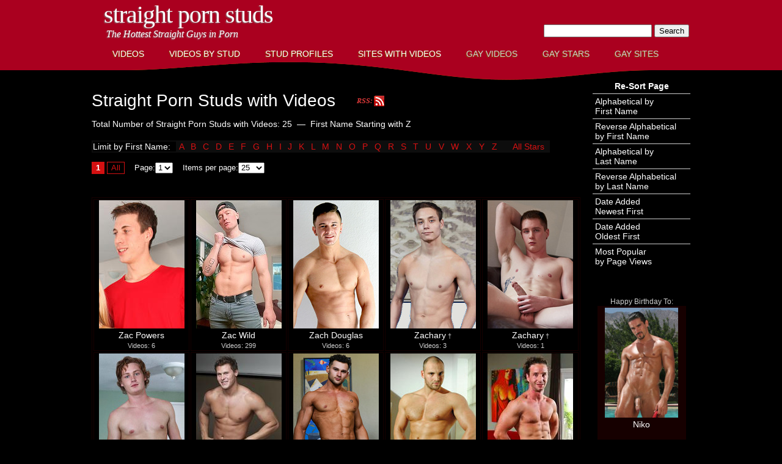

--- FILE ---
content_type: text/html; charset=UTF-8
request_url: https://straightpornstuds.com/starswithvideos.php?sort=fltr&ltr=Z
body_size: 25079
content:
<!DOCTYPE html PUBLIC "-//W3C//DTD XHTML 1.0 Strict//EN" "http://www.w3.org/TR/xhtml1/DTD/xhtml1-strict.dtd">
<!--
Design by Free CSS Templates
http://www.freecsstemplates.org
Released for free under a Creative Commons Attribution 2.5 License

Name       : Unilluminated   
Description: A two-column, fixed-width design with dark color scheme.
Version    : 1.0
Released   : 20100704

-->
<html xmlns="http://www.w3.org/1999/xhtml">
<head>
<title>Free Videos StraightPornStuds.com</title>
<meta http-equiv="Content-Type" content="text/html;charset=UTF-8" />
<meta name="description" content="StraightPornStuds.com features 2,401 Straight Porn Studs profiles connected to 68,998 free videos." />
<meta name="keywords" content="gay, porn, nude, cum, dick, cock, fuck, muscle, twink, jack off, gay muscle, guy muscle, college guy muscle" />
<meta name="RATING" content="RTA-5042-1996-1400-1577-RTA" />
	<link href="https://straightpornstuds.com/css/csstyle.css" rel="stylesheet" type="text/css" media="screen" />
	</head><body>
<div id="wrapper">
	<div id="header">
		<div id="logo">
			<h1><a href="https://straightpornstuds.com/starswithvideos.php">Straight Porn Studs</a></h1>
			<p>The Hottest Straight Guys in Porn</p>
		</div>
		<div id="search">
        	<form action="https://straightpornstuds.com/newsearch.php" method="post">
                <input type="text" name="stterm" maxlength="255"/>
                <input type="hidden" name="search" value="1"/>
                <input type="submit" value="Search"/>
            </form>
		</div>
	</div>
	<!-- end #header -->	<!-- class for current page: class="current_page_item" -->
	<div id="strmenu">
		<ul>
			<li><a href="https://straightpornstuds.com/home.php" class="one">Videos</a></li>
			<li><a href="https://straightpornstuds.com/starswithvideos.php" class="one">Videos By Stud</a></li>
			<li><a href="https://straightpornstuds.com/stars.php" class="one">Stud Profiles</a></li>
			<li><a href="https://straightpornstuds.com/categories.php" class="one">Sites with Videos</a></li>
			<li><a href="https://cocksuckervideos.com/home.php" class="two">Gay Videos</a></li>
			<li><a href="https://cocksuckersguide.com/StarSearch/home.php" class="two">Gay Stars</a></li>
			<li><a href="https://cocksuckersguide.com/CSDirectory/home.php" class="two">Gay Sites</a></li>
		</ul>
	</div>
	<!-- end #menu -->
		<div id="page">
		<div id="page-bgtop">
			<div id="page-bgbtm">
				<div id="content">
			  		<div class="post">
						<h1>Straight Porn Studs with Videos
                        &nbsp;&nbsp;&nbsp;<a href='rssstuds.xml' target='_blank'><img src='graphics/tinyrss30x18.gif' width='30' height='18' /><img src='graphics/redrss25x25.gif' width='18' height='18' /></a>                        </h1>
						<div class="entry">
							<style type="text/css">
.dsperrstyle {
	margin: 0;
	padding-top: 0px;
	line-height: normal;
	font-size: 12px;
	text-align: left;
	color: #FFFFFF;
}
</style>
							                        	<p>Total Number of Straight Porn Studs with Videos: 25&nbsp;&nbsp;&#8212;&nbsp;&nbsp;First Name Starting with Z</p>
							<table width='100%' border='0' bgcolor='#0D0D0D' cellpadding='0'>
	<tr>
        <td bgcolor="#000000">
        	Limit by First Name:
        </td>
        <td>
        	<a href="/starswithvideos.php?sort=fltr&ltr=A">&nbsp;A&nbsp;</a>
        </td>
        <td>
        	<a href="/starswithvideos.php?sort=fltr&ltr=B">&nbsp;B&nbsp;</a>
        </td>
        <td>
        	<a href="/starswithvideos.php?sort=fltr&ltr=C">&nbsp;C&nbsp;</a>
        </td>
        <td>
        	<a href="/starswithvideos.php?sort=fltr&ltr=D">&nbsp;D&nbsp;</a>
        </td>
        <td>
        	<a href="/starswithvideos.php?sort=fltr&ltr=E">&nbsp;E&nbsp;</a>
        </td>
        <td>
        	<a href="/starswithvideos.php?sort=fltr&ltr=F">&nbsp;F&nbsp;</a>
        </td>
        <td>
        	<a href="/starswithvideos.php?sort=fltr&ltr=G">&nbsp;G&nbsp;</a>
        </td>
        <td>
        	<a href="/starswithvideos.php?sort=fltr&ltr=H">&nbsp;H&nbsp;</a>
        </td>
        <td>
        	<a href="/starswithvideos.php?sort=fltr&ltr=I">&nbsp;I&nbsp;</a>
        </td>
        <td>
        	<a href="/starswithvideos.php?sort=fltr&ltr=J">&nbsp;J&nbsp;</a>
        </td>
        <td>
        	<a href="/starswithvideos.php?sort=fltr&ltr=K">&nbsp;K&nbsp;</a>
        </td>
        <td>
        	<a href="/starswithvideos.php?sort=fltr&ltr=L">&nbsp;L&nbsp;</a>
        </td>
        <td>
        	<a href="/starswithvideos.php?sort=fltr&ltr=M">&nbsp;M&nbsp;</a>
        </td>
        <td>
        	<a href="/starswithvideos.php?sort=fltr&ltr=N">&nbsp;N&nbsp;</a>
        </td>
        <td>
        	<a href="/starswithvideos.php?sort=fltr&ltr=O">&nbsp;O&nbsp;</a>
        </td>
        <td>
        	<a href="/starswithvideos.php?sort=fltr&ltr=P">&nbsp;P&nbsp;</a>
        </td>
        <td>
        	<a href="/starswithvideos.php?sort=fltr&ltr=Q">&nbsp;Q&nbsp;</a>
        </td>
        <td>
        	<a href="/starswithvideos.php?sort=fltr&ltr=R">&nbsp;R&nbsp;</a>
        </td>
        <td>
        	<a href="/starswithvideos.php?sort=fltr&ltr=S">&nbsp;S&nbsp;</a>
        </td>
        <td>
        	<a href="/starswithvideos.php?sort=fltr&ltr=T">&nbsp;T&nbsp;</a>
        </td>
        <td>
        	<a href="/starswithvideos.php?sort=fltr&ltr=U">&nbsp;U&nbsp;</a>
        </td>
        <td>
        	<a href="/starswithvideos.php?sort=fltr&ltr=V">&nbsp;V&nbsp;</a>
        </td>
        <td>
        	<a href="/starswithvideos.php?sort=fltr&ltr=W">&nbsp;W&nbsp;</a>
        </td>
        <td>
        	<a href="/starswithvideos.php?sort=fltr&ltr=X">&nbsp;X&nbsp;</a>
        </td>
        <td>
        	<a href="/starswithvideos.php?sort=fltr&ltr=Y">&nbsp;Y&nbsp;</a>
        </td>
        <td>
        	<a href="/starswithvideos.php?sort=fltr&ltr=Z">&nbsp;Z&nbsp;</a>
        </td>
        <td width="15">
			&nbsp;	
        </td>
        <td>
        	<a href="/starswithvideos.php?sort=alpha">All Stars</a>
        </td>
    </tr>
</table>
<br />							                            <!-- Start Pagination Variable -->
							<a class="current" href="#">1</a> <a class="paginate" href="/starswithvideos.php?page=1&ipp=All&sort=fltr&ltr=Z">All</a> 
&nbsp;&nbsp;&nbsp;<span class="paginate">Page:</span><select class="paginate" onchange="window.location='/starswithvideos.php?page='+this[this.selectedIndex].value+'&ipp=25&sort=fltr&ltr=Z';return false"><option value="1" selected>1</option>
</select>
&nbsp;&nbsp;&nbsp;<span class="paginate">Items per page:</span><select class="paginate" onchange="window.location='/starswithvideos.php?page=1&ipp='+this[this.selectedIndex].value+'&sort=fltr&ltr=Z';return false"><option value="10">10</option>
<option selected value="25">25</option>
<option value="50">50</option>
<option value="100">100</option>
<option value="All">All</option>
</select>
                            <!-- End Pagination Variable -->
                            <p>&nbsp;</p>
							<!-- Start vbys stars -->
                            <div align='center'><table width='800' border='1' bordercolor='#160000' bgcolor='#000000'><tr><td valign='top'>										<div align="center">
											<a href="star/Zac-Powers.html" />
											<img src="https://straightpornstuds.com/images/starthumbs/z/zacpowers-dog.jpg" width="140" />
											</a>
                                            <br />Zac Powers<br /><span class='graytext11'>Videos: 6</span>										</div>
                                </td><td valign='top'>										<div align="center">
											<a href="star/Zac-Wild.html" />
											<img src="https://straightpornstuds.com/images/starthumbs/z/zacwild-unk.jpg" width="140" />
											</a>
                                            <br />Zac Wild<br /><span class='graytext11'>Videos: 299</span>										</div>
                                </td><td valign='top'>										<div align="center">
											<a href="star/Zach-Douglas.html" />
											<img src="https://straightpornstuds.com/images/starthumbs/z/zachdouglas-hgf.jpg" width="140" />
											</a>
                                            <br />Zach Douglas<br /><span class='graytext11'>Videos: 6</span>										</div>
                                </td><td valign='top'>										<div align="center">
											<a href="star/Zachary-.html" />
											<img src="https://straightpornstuds.com/images/starthumbs/z/zachary_cf_aebn.jpg" width="140" />
											</a>
                                            <br />Zachary<span class='graytext11'>&nbsp;&#8224;</span><br /><span class='graytext11'>Videos: 3</span>										</div>
                                </td><td valign='top'>										<div align="center">
											<a href="star/Zachary-.html" />
											<img src="https://straightpornstuds.com/images/starthumbs/z/zachary-hotcollege.jpg" width="140" />
											</a>
                                            <br />Zachary<span class='graytext11'>&nbsp;&#8224;</span><br /><span class='graytext11'>Videos: 1</span>										</div>
                                </td></tr><tr><td valign='top'>										<div align="center">
											<a href="star/Zack-Andrews.html" />
											<img src="https://straightpornstuds.com/images/starthumbs/z/zackandrews-tutor.jpg" width="140" />
											</a>
                                            <br />Zack Andrews<br /><span class='graytext11'>Videos: 1</span>										</div>
                                </td><td valign='top'>										<div align="center">
											<a href="star/Zack-Cook.html" />
											<img src="https://straightpornstuds.com/images/starthumbs/z/zackcookbadpuppy.jpg" width="140" />
											</a>
                                            <br />Zack Cook<br /><span class='graytext11'>Videos: 4</span>										</div>
                                </td><td valign='top'>										<div align="center">
											<a href="star/Zack-Dickson.html" />
											<img src="https://straightpornstuds.com/images/starthumbs/z/zackdickson-gayhoopla.jpg" width="140" />
											</a>
                                            <br />Zack Dickson<br /><span class='graytext11'>Videos: 2</span>										</div>
                                </td><td valign='top'>										<div align="center">
											<a href="star/Zack-Hood.html" />
											<img src="https://straightpornstuds.com/images/starthumbs/z/zackhoodalphamales.jpg" width="140" />
											</a>
                                            <br />Zack Hood<br /><span class='graytext11'>Videos: 45</span>										</div>
                                </td><td valign='top'>										<div align="center">
											<a href="star/Zack-Moreno.html" />
											<img src="https://straightpornstuds.com/images/starthumbs/z/zackmorenonextdoor.jpg" width="140" />
											</a>
                                            <br />Zack Moreno<br /><span class='graytext11'>Videos: 1</span>										</div>
                                </td></tr><tr><td valign='top'>										<div align="center">
											<a href="star/Zack-Ryan.html" />
											<img src="https://straightpornstuds.com/images/starthumbs/z/zackryan-devilsfilm.jpg" width="140" />
											</a>
                                            <br />Zack Ryan<br /><span class='graytext11'>Videos: 1</span>										</div>
                                </td><td valign='top'>										<div align="center">
											<a href="star/Zack-Whiter.html" />
											<img src="https://straightpornstuds.com/images/starthumbs/z/zackwhiter-adultprime.jpg" width="140" />
											</a>
                                            <br />Zack Whiter<br /><span class='graytext11'>Videos: 4</span>										</div>
                                </td><td valign='top'>										<div align="center">
											<a href="star/Zaddy2x-.html" />
											<img src="https://straightpornstuds.com/images/starthumbs/z/zaddy2x-shfuck.jpg" width="140" />
											</a>
                                            <br />Zaddy2x<span class='graytext11'>&nbsp;&#8224;</span><br /><span class='graytext11'>Videos: 20</span>										</div>
                                </td><td valign='top'>										<div align="center">
											<a href="star/Zane-Anders.html" />
											<img src="https://straightpornstuds.com/images/starthumbs/z/zaneandersmen.jpg" width="140" />
											</a>
                                            <br />Zane Anders<br /><span class='graytext11'>Videos: 2</span>										</div>
                                </td><td valign='top'>										<div align="center">
											<a href="star/Zane-Penn.html" />
											<img src="https://straightpornstuds.com/images/starthumbs/z/zanepennunk.jpg" width="140" />
											</a>
                                            <br />Zane Penn<br /><span class='graytext11'>Videos: 2</span>										</div>
                                </td></tr><tr><td valign='top'>										<div align="center">
											<a href="star/Zane-Walker.html" />
											<img src="https://straightpornstuds.com/images/starthumbs/z/zanewalker-gayh.jpg" width="140" />
											</a>
                                            <br />Zane Walker<br /><span class='graytext11'>Videos: 26</span>										</div>
                                </td><td valign='top'>										<div align="center">
											<a href="star/Zane-Williams.html" />
											<img src="https://straightpornstuds.com/images/starthumbs/z/zanewilliams-bcf.jpg" width="140" />
											</a>
                                            <br />Zane Williams<br /><span class='graytext11'>Videos: 1</span>										</div>
                                </td><td valign='top'>										<div align="center">
											<a href="star/Zdeno-Reif.html" />
											<img src="https://straightpornstuds.com/images/starthumbs/z/zdenoreifunk.jpg" width="140" />
											</a>
                                            <br />Zdeno Reif<br /><span class='graytext11'>Videos: 1</span>										</div>
                                </td><td valign='top'>										<div align="center">
											<a href="star/Zeb-.html" />
											<img src="https://straightpornstuds.com/images/starthumbs/z/zeb_cf_aebn.jpg" width="140" />
											</a>
                                            <br />Zeb<span class='graytext11'>&nbsp;&#8224;</span><br /><span class='graytext11'>Videos: 9</span>										</div>
                                </td><td valign='top'>										<div align="center">
											<a href="star/Zeb-Atlas.html" />
											<img src="https://straightpornstuds.com/images/starthumbs/z/zebatlasrage.jpg" width="140" />
											</a>
                                            <br />Zeb Atlas<br /><span class='graytext11'>Videos: 6</span>										</div>
                                </td></tr><tr><td valign='top'>										<div align="center">
											<a href="star/Zee-Alexander.html" />
											<img src="https://straightpornstuds.com/images/starthumbs/z/zeealexander-shfuck.jpg" width="140" />
											</a>
                                            <br />Zee Alexander<br /><span class='graytext11'>Videos: 2</span>										</div>
                                </td><td valign='top'>										<div align="center">
											<a href="star/Zeek-Simons.html" />
											<img src="https://straightpornstuds.com/images/starthumbs/z/zeeksimons-hgf.jpg" width="140" />
											</a>
                                            <br />Zeek Simons<br /><span class='graytext11'>Videos: 2</span>										</div>
                                </td><td valign='top'>										<div align="center">
											<a href="star/Zeke-.html" />
											<img src="https://straightpornstuds.com/images/starthumbs/z/zeke_cf_aebn.jpg" width="140" />
											</a>
                                            <br />Zeke<span class='graytext11'>&nbsp;&#8224;</span><br /><span class='graytext11'>Videos: 4</span>										</div>
                                </td><td valign='top'>										<div align="center">
											<a href="star/Zenza-Raggi.html" />
											<img src="https://straightpornstuds.com/images/starthumbs/z/zenzaraggiunknown.jpg" width="140" />
											</a>
                                            <br />Zenza Raggi<br /><span class='graytext11'>Videos: 21</span>										</div>
                                </td><td valign='top'>										<div align="center">
											<a href="star/Zsur-Cummings.html" />
											<img src="https://straightpornstuds.com/images/starthumbs/z/zachcummings-unk.jpg" width="140" />
											</a>
                                            <br />Zsur Cummings<br /><span class='graytext11'>Videos: 3</span>										</div>
                                </td></tr></table></div>                            <!-- End vbys stars -->
                            <p>&nbsp;</p>
                            <!-- Pagination Start -->
                            <a class="current" href="#">1</a> <a class="paginate" href="/starswithvideos.php?page=1&ipp=All&sort=fltr&ltr=Z">All</a> 
&nbsp;&nbsp;&nbsp;<span class="paginate">Page:</span><select class="paginate" onchange="window.location='/starswithvideos.php?page='+this[this.selectedIndex].value+'&ipp=25&sort=fltr&ltr=Z';return false"><option value="1" selected>1</option>
</select>
&nbsp;&nbsp;&nbsp;<span class="paginate">Items per page:</span><select class="paginate" onchange="window.location='/starswithvideos.php?page=1&ipp='+this[this.selectedIndex].value+'&sort=fltr&ltr=Z';return false"><option value="10">10</option>
<option selected value="25">25</option>
<option value="50">50</option>
<option value="100">100</option>
<option value="All">All</option>
</select>
                            <!-- Pagination End -->
							                            <p><span class='graytext11'>&#8224;&nbsp;&nbsp;This stud does not use a last name.</span></p>							<p>&nbsp;</p><p>&nbsp;</p><div align='center'><div align='center'><div align='center'><a href='https://www.g2blazing.com/darkx/go.php?pr=12&su=1&si=75&pa=index&ar=&ad=203327' target='_blank'><img src='https://straightpornstuds.com/rbanners/darkx-horz/darkxhorz-2.jpg' alt='Dark X' /><br />Visit Dark X</a></div></div></div>													</div>
				  	</div>
										<style type="text/css">
.dsperrstyle {
	margin: 0;
	padding-top: 0px;
	line-height: normal;
	font-size: 12px;
	text-align: left;
	color: #FFFFFF;
}
</style>
				</div>
				<!-- end #content -->
				<div id="sidebar">
					<div align="left">
                    <table width='100%' border='1' bordercolor='#CCCCCC' rules='all' frame='void' cellpadding='4'>
                    	<tr>
                        	<th>Re-Sort Page</th>
                        </tr>
                       <tr>
                        	<td><a href="starswithvideos.php?sort=alpha" />Alphabetical by<br />First Name</a></td>
                        </tr>
                        <tr>
                        	<td><a href="starswithvideos.php?sort=rev" />Reverse Alphabetical<br />by First Name</a></td>
                        </tr>
                        <tr>
                        	<td><a href="starswithvideos.php?sort=last" />Alphabetical by<br />Last Name</a></td>
                        </tr>
                        <tr>
                        	<td><a href="starswithvideos.php?sort=lastrev" />Reverse Alphabetical<br />by Last Name</a></td>
                        </tr>
                        <tr>
                        	<td><a href="starswithvideos.php?sort=new" />Date Added<br />Newest First</a></td>
                        </tr>
                        <tr>
                        	<td><a href="starswithvideos.php?sort=old" />Date Added<br />Oldest First</a></td>
                        </tr>
                        <tr>
                        	<td><a href="starswithvideos.php?sort=pop" />Most Popular<br />by Page Views</a></td>
                        </tr>
                    </table>
                    <p>&nbsp;</p>
												<div align='center'><span class='graytext'>Happy Birthday To:</span></div><div align='center'><table width='145' border='0' bordercolor='#160000' bgcolor='#160000' ><tr><td valign='top'>			<div align="center">
				<a href="https://straightpornstuds.com/star/Niko-.html" />
				<img src="https://straightpornstuds.com/images/starthumbs/n/niko-hhouse.jpg" width="120" />
				</a>
				<br /><div align='center'>Niko</div><br />			</div>
	</td></tr></table></div><div align='center'><span class='offwhitetext12'>Star Birthdays for January</span></div><div align='center'><table width='145' bordercolor='#CCCCCC' rules='all' frame='void' cellpadding='2'><tr><td width='15%'><div align='center'><span class='graytext11'>S</span></div></td><td width='14%'><div align='center'><span class='graytext11'>M</span></div></td><td width='14%'><div align='center'><span class='graytext11'>T</span></div></td><td width='14%'><div align='center'><span class='graytext11'>W</span></div></td><td width='14%'><div align='center'><span class='graytext11'>T</span></div></td><td width='14%'><div align='center'><span class='graytext11'>F</span></div></td><td width='15%'><div align='center'><span class='graytext11'>S</span></div></td></tr><tr><td align='center'>&nbsp;</td><td align='center'>&nbsp;</td><td align='center'>&nbsp;</td><td align='center'>&nbsp;</td><td bgcolor='#740909' class='graytext11' align='center'>1</td><td bgcolor='#160000' class='graytext11' align='center'>2</td><td bgcolor='#740909' class='graytext11' align='center'>3</td></tr><tr><td bgcolor='#740909' class='graytext11' align='center'>4</td><td bgcolor='#740909' class='graytext11' align='center'>5</td><td bgcolor='#740909' class='graytext11' align='center'>6</td><td bgcolor='#740909' class='graytext11' align='center'>7</td><td bgcolor='#740909' class='graytext11' align='center'>8</td><td bgcolor='#740909' class='graytext11' align='center'>9</td><td bgcolor='#740909' class='graytext11' align='center'>10</td></tr><tr><td bgcolor='#740909' class='graytext11' align='center'>11</td><td bgcolor='#740909' class='graytext11' align='center'>12</td><td bgcolor='#740909' class='graytext11' align='center'>13</td><td bgcolor='#740909' class='graytext11' align='center'>14</td><td bgcolor='#740909' class='graytext11' align='center'>15</td><td bgcolor='#740909' class='graytext11' align='center'>16</td><td bgcolor='#740909' class='graytext11' align='center'>17</td></tr><tr><td bgcolor='#740909' class='graytext11' align='center'>18</td><td bgcolor='#160000' class='graytext11' align='center'>19</td><td bgcolor='#740909' class='graytext11' align='center'>20</td><td bgcolor='#740909' class='graytext11' align='center'>21</td><td bgcolor='#740909' class='graytext11' align='center'>22</td><td bgcolor='#740909' class='graytext11' align='center'>23</td><td bgcolor='#740909' class='graytext11' align='center'>24</td></tr><tr><td bgcolor='#740909' class='graytext11' align='center'>25</td><td bgcolor='#740909' class='graytext11' align='center'>26</td><td bgcolor='#740909' class='graytext11' align='center'>27</td><td bgcolor='#740909' class='graytext11' align='center'>28</td><td bgcolor='#740909' class='graytext11' align='center'>29</td><td bgcolor='#740909' class='graytext11' align='center'>30</td><td bgcolor='#740909' class='graytext11' align='center'>31</td></tr></table></div><br /><div align='center'><a href='birthdays.php'><span class='offwhitetext11'>Click Here for List of<br />All Birthdays</span></a></div><p>&nbsp;</p><p>&nbsp;</p><p>&nbsp;</p><p>&nbsp;</p><div align='center'><div align='center'><div align='center'><div align='center'><a href='https://www.adultempire.com/adult-videos.html?partner_id=46633358' target='_blank'><img src='https://straightpornstuds.com/rbanners/adultempire-vert/adultempireban-10.jpg' alt='Adult Empire' /><br />Visit Adult Empire</a></div><br /><div align='center'><a href='https://straightpornstuds.com/site/Adult-Empire.html'><span class='smallgray11bgcolor'>Click for Promo Videos<br />from Adult Empire</span></a></div></div></div></div>											</div>
				</div>
				<!-- end #sidebar -->
				<div style="clear: both;">&nbsp;</div>
			</div>
		</div>
	</div>
	<!-- end #page -->
</div>
<div id="footer">
	<div align="center">
	<h9><a href="https://straightpornstuds.com/termsofuse.php" class="footerFirst">Terms of Use</a>
	&nbsp;|&nbsp; <a href="https://straightpornstuds.com/privacy.php">Privacy Policy</a>
	&nbsp;|&nbsp; <a href="https://straightpornstuds.com/about.php">About Us</a>
	&nbsp;|&nbsp; <a href="https://straightpornstuds.com/contact.php">Contact Us</a>
    &nbsp;|&nbsp; <a href="https://straightpornstuds.com/2257.php?catid=&VIDEOID=">18 U.S.C. 2257</a>
			&nbsp;|&nbsp; <a href="https://straightpornstuds.com/rssfeeds.php" class="footerLast">RSS</a>
    </h9>
	<h10>
		<br />
	Copyright &copy; 2026 StraightPornStuds.com.&nbsp;&nbsp;&#8212;&nbsp;&nbsp;All rights reserved.</h10>
	</div>
</div>
<!-- end #footer -->
</body>
</html>

--- FILE ---
content_type: text/css
request_url: https://straightpornstuds.com/css/csstyle.css
body_size: 10590
content:
/*
Design by Free CSS Templates
http://www.freecsstemplates.org
Released for free under a Creative Commons Attribution 2.5 License
*/

body {
	margin: 0;
	padding: 0;
	background: #000000 url(http://straightpornstuds.com/images/img02f.gif) repeat-x left top;
	font-family: Arial, Helvetica, sans-serif;
	font-size: 14px;
	color: #FFFFFF;
}

h1, h2, h3 {
	margin: 0;
	padding: 0;
	font-weight: normal;
	color: #FFFFFF;
}

h1 {
	font-size: 2em;
}

h2 {
	font-size: 2.4em;
}

h3 {
	font-size: 1.6em;
}

h12 {
	font-weight: bold;
	font-size: 1.2em;
	letter-spacing: 1.1px;
}

h12 a {
	text-decoration: underline;
}

h14 {
	font-size: 1.1em;
	letter-spacing: 1.1px;
}

p, ul, ol {
	margin-top: 0;
	line-height: 180%;
}

ul, ol {
}

a {
	text-decoration: none;
	color: #D71112;
}

a:hover {
	text-decoration: underline;
}

img.border {
	border: 6px solid #E1F1F6;
}

img.alignleft {
	float: left;
	margin-right: 25px;
}

img.alignright {
	float: right;
}

img.aligncenter {
	margin: 0px auto;
}

#wrapper {
	margin: 0 auto;
	padding: 0;
	background: url(http://straightpornstuds.com/images/img03f.gif) no-repeat center top;
}

/* Header */

#header {
	width: 1000px;
	height: 70px;
	margin: 0 auto;
}

/* Logo */

#logo {
	float: left;
	height: 50px;
	margin: 0;
	padding: 0px;
	color: #FFFFFF;
}

#logo h1, #logo p {
	margin: 0;
	padding: 0;
}

#logo h1 {
	float: left;
	padding-left: 30px;
	padding-right: 15px;
	letter-spacing: -1px;
	text-transform: lowercase;
	text-shadow: #808080 -1px 1px 2px;
	font-family: Georgia, "Times New Roman", Times, serif;
	font-size: 40px;
}

#logo p {
	margin: 0;
	padding: 18px 0 0 34px;
	text-shadow: #808080 -1px 1px 2px;
	font: normal 16px Georgia, "Times New Roman", Times, serif;
	font-style: italic;
}

#logo a {
	border: none;
	background: none;
	text-decoration: none;
	color: #FFFFFF;
}

/* Search */

#search {
	float: right;
	width: 280px;
	height: 50px;
	padding: 0;
}

#search form {
	height: 40px;
	margin: 0;
	padding: 40px 0 0 30px;
}

#search fieldset {
	margin: 0;
	padding: 0;
	border: none;
}

#search-text {
	width: 195px;
	padding: 6px 10px;
	border: none;
	background: #FFFFFF;
	text-transform: lowercase;
	font: normal 11px Arial, Helvetica, sans-serif;
	color: #7F7F81;
}

#search-submit {
	display: none;
}

/* Menu */

#menu {
	width: 960px;
	height: 49px;
	margin: 0 auto;
	padding: 0;
}

#menu ul {
	margin: 0;
	padding: 0px 0px 0px 4px;
	list-style: none;
	line-height: normal;
}

#menu li {
	float: left;
}

#menu a {
	display: block;
	margin-right: 1px;
	padding: 10px 20px 10px 20px;
	text-decoration: none;
	text-transform: uppercase;
	text-shadow: #8A5608 -1px 1px 1px;
	font-family: Arial, Helvetica, sans-serif;
	font-size: 14px;
	font-weight: normal;
	color: #FFFFFF;
	border: none;
}

#menu .current_page_item a {
}

#menu a:hover {
	text-decoration: none;
}

/* Menu - Straight Porn Studs */

#strmenu {
	width: 960px;
	height: 49px;
	margin: 0 auto;
	padding: 0;
}

#strmenu ul {
	margin: 0;
	padding: 0px 0px 0px 4px;
	list-style: none;
	line-height: normal;
}

#strmenu li {
	float: left;
}

.othersites {
	text-transform: lowercase;
	font-size: 10px;
	font-weight: normal;
	color: #CCC;
}

#strmenu a.one {
	display: block;
	margin-right: 1px;
	padding: 10px 20px 10px 20px;
	text-decoration: none;
	text-transform: uppercase;
	text-shadow: #8A5608 -1px 1px 1px;
	font-family: Arial, Helvetica, sans-serif;
	font-size: 14px;
	font-weight: normal;
	color: #ffffff;
	border: none;
}

#strmenu a.two {
	display: block;
	margin-right: 1px;
	padding: 10px 20px 10px 20px;
	text-decoration: none;
	text-transform: uppercase;
	text-shadow: #8A5608 -1px 1px 1px;
	font-family: Arial, Helvetica, sans-serif;
	font-size: 14px;
	font-weight: normal;
	color: #CCC;
	border: none;
}

#strmenu .current_page_item a {
}

#strmenu a:hover {
	text-decoration: none;
}

/* Page */

#page {
	width: 1000px;
	margin: 0 auto;
	padding: 0;
}

#page-bgtop {
}

#page-bgbtm {
	margin: 0px;
	padding: 10px 10px 0px 10px;
}

/* Content */

#content {
	float: left;
	width: 750px;
	padding: 0px 20px 0px 0px;
}

.desx {
	margin: 0;
	padding-top: 0px;
	line-height: normal;
	font-size: 12px;
	text-align: center;
	color: #FFFFFF;
}

.post {
	padding-top: 20px;
	padding-bottom: 10px;
}

.post .title {
	letter-spacing: -1px;
}

.post .title a {
	color: #D71D3E;
	border: none;
}

.post .meta {
	padding-bottom: 5px;
	text-align: left;
	font-family: Arial, Helvetica, sans-serif;
	font-size: 11px;
	font-style: italic;
}

.post .meta a {
}

.post .entry {
	text-align: justify;
	margin-bottom: 25px;
	padding: 10px 0px 0px 0px;
}

.post .entry2257 {
	text-align: justify;
	margin-bottom: 25px;
	padding: 10px 0px 0px 0px;
	width: 780px;
}

.post .vidtitle {
	text-align: justify;
	font-size:14px;
	color:#ffffcc;
	font-weight:400;
}

.post li {
	text-align: left;
}

.post .hidelink12 a {
	font-size:12px;
	color:#ffffcc;
}

.links {
	display: block;
	width: 96px;
	padding: 2px 0px 2px 0px;
	background: #A53602;
	text-align: center;
	text-transform: uppercase;
	font-size: 10px;
	color: #FFFFFF;
}

.trailhead {
	font-size:12px;
	color: #FFFFFF;
}

.trail {
	font-size: 12px;
	color: #aa001f;
	text-decoration:underline;
}

.graytext {
	font-size: 12px;
	color: #CCC;
}

.graytext11 {
	font-size: 11px;
	color: #CCC;
}

.graytext10 {
	font-size: 10px;
	color: #CCC;
}

.offwhitetext12 {
	font-size: 12px;
	color: #EBEBEB;
}

a.bdaylink:link {
	color: #EBEBEB;
	background: #160000;
	font-size: 12px;
}

.offwhitetext11 {
	font-size: 12px;
	color: #EBEBEB;
}

.offwhitetext10 {
	font-size: 12px;
	color: #EBEBEB;
}

.offwhitetext14 {
	font-size: 14px;
	color: #EBEBEB;
}

.D71112text12 {
	font-size: 12px;
	color: #D71112;
}

.newoffwhitetext12 {
	font-size: 12px;
	color: #EBEBEB;
}

.newoffwhitetext11 {
	font-size: 11px;
	color: #EBEBEB;
}

.newoffwhitetext10 {
	font-size: 10px;
	color: #EBEBEB;
}

.newwhitetext12 {
	font-size: 12px;
	color: #FFFFFF;
}

.newwhitetext14 {
	font-size: 14px;
	color: #FFFFFF;
}

.EAEAEAtext16 {
	font-size: 16px;
	color:#EAEAEA;
}

.polltitle {
	font-size: 15px;
	color:#EAEAEA;
}

.polltitlecaps {
	font-size: 15px;
	color:#EAEAEA;
	text-transform:uppercase;
}

.errorheader {
	font-size: 16px;
	color:#F00;
}

input.buttonexp {
	color: #C9C9C9;
	background: #000000;
	font-size: 0.9em;
	font-family: Verdana, Arial, Helvetica, sans-serif;
	border: solid 0px #999;
}

input.buttonexpbold {
	color: #C9C9C9;
	background: #160000;
	font-weight:bold;
	font-size: 0.9em;
	font-family: Verdana, Arial, Helvetica, sans-serif;
	border: solid 0px #999;
}

/* Sidebar */

#sidebar {
	float: right;
	width: 160px;
	padding: 0px 0px 0px 0px;
}

#sidebar ul {
	margin: 0;
	padding: 0;
	list-style: none;
}

#sidebar li {
	margin: 0;
	padding: 0;
}

#sidebar li ul {
	margin: 0px 15px;
	padding-bottom: 30px;
}

#sidebar li li {
	padding-left: 15px;
	line-height: 35px;
	background: url(http://straightpornstuds.com/images/img01.gif) no-repeat left 14px;
}

#sidebar li li span {
	display: block;
	margin-top: -20px;
	padding: 0;
	font-size: 11px;
	font-style: italic;
}

#sidebar h2 {
	height: 38px;
	margin-bottom: 20px;
	padding: 12px 0 0 15px;
	letter-spacing: -1px;
	font-size: 24px;
	color: #FFFFFF;
}

#sidebar h3 {
	letter-spacing: 1px;
	font-size: 16px;
	color: #FFFFFF;
}

#sidebar h4 {
	letter-spacing: -1px;
	font-size: 24px;
	color: #FFFFFF;
}

#sidebar p {
	margin: 0 0px;
	padding: 0px 20px 20px 20px;
	text-align: justify;
}

#sidebar a {
	border: none;
	color: #FFFFFF;
}

#sidebar a:hover {
	text-decoration: underline;
	color: #D71112;
}

#sidebar .smallgray {
	font-family: Arial, Helvetica, sans-serif;
	font-size: 12px;
	color: #CCC;		
}

#sidebar .smallgray11bgcolor {
	font-family: Arial, Helvetica, sans-serif;
	font-size: 11px;
	color: #CCC;
	background-color: #0d0d0d;		
}

#sidebar .smallwhite {
	font-family: Arial, Helvetica, sans-serif;
	font-size: 12px;
	color: #FFFFFF;		
}

#sidebar .smallwhite a {
	border: none;
	color: #FFFFFF;	
}

#sidebar .smallwhite a:hover {
	text-decoration: underline;
	color: #D71112;
}

#sidebar .smallwhite11 {
	font-family: Arial, Helvetica, sans-serif;
	font-size: 11px;
	color: #FFFFFF;		
}

#sidebar .smallwhite11 a {
	border: none;
	color: #FFFFFF;	
}

#sidebar .smallwhite11 a:hover {
	text-decoration: underline;
	color: #D71112;
}

/* Calendar */

#calendar {
}

#calendar_wrap {
	padding: 20px;
}

#calendar table {
	width: 100%;
}

#calendar tbody td {
	text-align: center;
}

#calendar #next {
	text-align: right;
}

/* Footer */

#footer {
	width: 1000px;
	height: 40px;
	margin: 0px auto 30px auto;
	font-family: Arial, Helvetica, sans-serif;
}

#footer p {
	margin: 0;
	padding-top: 18px;
	line-height: normal;
	font-size: 10px;
	text-transform: uppercase;
	text-align: center;
	color: #FFFFFF;
}

#footer a {
	color: #FFFFFF;
}

#footer h9 {
	margin: 0;
	padding-top: 10px;
	line-height: normal;
	font-size: 10px;
	text-transform: uppercase;
	color: #FFFFFF;
}

#footer h9 a {
	color: #FFFFFF;
}

#footer h10 {
	margin: 0;
	line-height: normal;
	font-size: 10px;
	text-transform: uppercase;
	color: #FFFFFF;
}

#footer h10 a {
	color: #FFFFFF;
}

.paginate {
	font-family: Arial, Helvetica, sans-serif;
	font-size: .9em;
}

a.paginate {
	border: 1px solid #d41011;
	padding: 2px 6px 2px 6px;
	text-decoration: none;
	color: #d41011;
}

a.paginate:hover {
	background-color: #d41011;
	color: #FFF;
	text-decoration: underline;
}

a.current {
	border: 1px solid #d41011;
	font: bold .9em Arial,Helvetica,sans-serif;
	padding: 2px 6px 2px 6px;
	cursor: default;
	background:#d41011;
	color: #FFF;
	text-decoration: none;
}

span.inactive {
	border: 1px solid #999;
	font-family: Arial, Helvetica, sans-serif;
	font-size: .9em;
	padding: 2px 6px 2px 6px;
	color: #999;
	cursor: default;
}

.paginate {
	font-family: Arial, Helvetica, sans-serif;
	font-size: .9em;
}

a.paginate {
	border: 1px solid #d41011;
	padding: 2px 6px 2px 6px;
	text-decoration: none;
	color: #d41011;
}

a.paginate:hover {
	background-color: #d41011;
	color: #FFF;
	text-decoration: underline;
}

a.current {
	border: 1px solid #d41011;
	font: bold .9em Arial,Helvetica,sans-serif;
	padding: 2px 6px 2px 6px;
	cursor: default;
	background:#d41011;
	color: #FFF;
	text-decoration: none;
}

span.inactive {
	border: 1px solid #999;
	font-family: Arial, Helvetica, sans-serif;
	font-size: .9em;
	padding: 2px 6px 2px 6px;
	color: #999;
	cursor: default;
}

.type {
	color: #6F6F6F;
	font-size: small;
}

.ebed {
	z-index: 0;
}

.overlay {
	z-index: 3;
}

.blacktext {
	font-size: 1px;
	color: #000000;
}

.landingpagelink {
	font-size: 1.1em;
	text-decoration: underline;
}